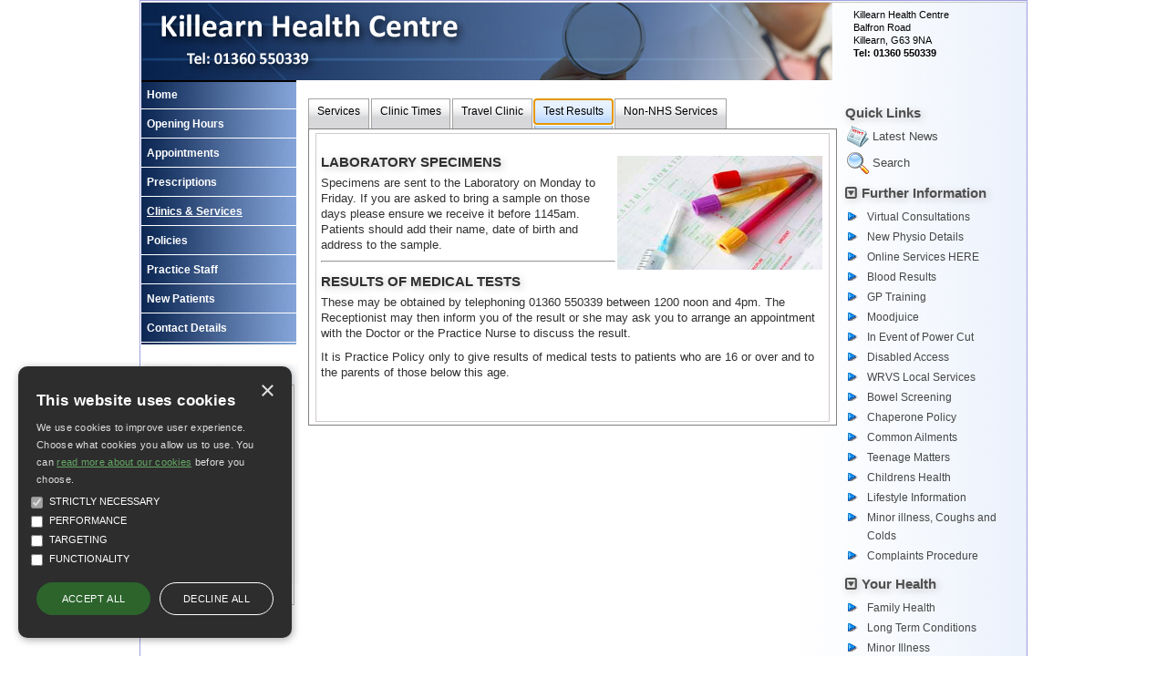

--- FILE ---
content_type: text/html; charset=utf-8
request_url: https://www.killearnhealthcentre.com/clinics-and-services.aspx?t=4
body_size: 13655
content:


<!DOCTYPE html>
<html lang="en">
<head id="ctl00_Head1"><title>
	Killearn Health Centre - The clinics and other services offered by our doctors surgery
</title>
        <script async data-cookiecategory="performance" src="https://www.googletagmanager.com/gtag/js?id=G-KDQV88V7GB"></script>
        <script>
            window.dataLayer = window.dataLayer || [];
            function gtag() { dataLayer.push(arguments); }
            gtag('js', new Date());

            gtag('config', 'G-KDQV88V7GB');
        </script>
    <meta content="C#" name="CODE_LANGUAGE" /><meta content="JavaScript" name="vs_defaultClientScript" /><meta http-equiv="content-type" content="text/html; charset=utf-8" /><meta id="ctl00__metaDescription" name="description" content="Killearn Health Centre - The clinics and other services offered by our doctors surgery" /><meta id="ctl00__metaKeywords" name="keywords" content="Killearn Health Centre,Killearn Health Centre,Balfron Road,Killearn,G63 9NA,doctors Killearn Health Centre,doctors Balfron Road,doctors Killearn,gp,GP,doctor,doctors,medical centre,health centre,mysurgerywebsite,surgery website,nurse,practice,dentist,dentists,dental" /><link id="ctl00_style" type="text/css" rel="stylesheet" href="/css/position/wideb.css" /><link id="ctl00_pracstyle" type="text/css" rel="stylesheet" /><link id="ctl00_tinymce" type="text/css" rel="stylesheet" /><link type="text/css" rel="stylesheet" href="/css/alert.css" /><link type="text/css" rel="stylesheet" href="/css/modal.css" /><link type="text/css" rel="stylesheet" href="/css/cookie-consent.css" /><link type="text/css" rel="stylesheet" href="/css/table.css" />
    <script src="https://code.jquery.com/jquery-3.6.0.js" integrity="sha256-H+K7U5CnXl1h5ywQfKtSj8PCmoN9aaq30gDh27Xc0jk=" crossorigin="anonymous"></script>
    <script type="text/javascript" src="/script/js.cookie-1.5.1.min.js?version=2"></script>
    <script type="text/javascript" src="/script/jscript1.js?version=8"></script>
    
    <script type="text/javascript" src="/script/covid-19.js?version=1.1" data-cookiecategory="strict"></script>
    <script type="text/javascript" src="/script/cookie-consent/cookie-consent.js?version=3"></script>
    <link href="//maxcdn.bootstrapcdn.com/font-awesome/4.1.0/css/font-awesome.min.css" rel="stylesheet" /><link type="text/css" rel="stylesheet" href="/css/tinymce.min.css" />
    <link href="css/services.css" rel="stylesheet" type="text/css" />
<meta name="google-translate-customization" content="8fd99b1bdae51774-e3f7d2c6cba73ba3-gf8938e35ab585037-9" /><link href="/WebResource.axd?d=gRfIWAYAKStFuv250my4npgXWacDWQyUuuu1DLZIIq8GZqpVjzZoAwvtWUJW5VuPiZ0w_vh2YWciEODJnk6QeYGZ7GykJsnJUOFQTgjYbAdZ1qvAw9yvpzcgWWPqUR7-0&amp;t=638646824111551838" type="text/css" rel="stylesheet" /></head>

<body id="ctl00_mainbody" class="chrome chrome-131 responsive " onload="NewsScrollStart(&#39;0&#39;);">
    <form method="post" action="./page1.aspx?p=1&amp;t=4" onsubmit="javascript:return WebForm_OnSubmit();" id="aspnetForm">
<div class="aspNetHidden">
<input type="hidden" name="ctl00_ContentPlaceHolder1_TabContainer1_ClientState" id="ctl00_ContentPlaceHolder1_TabContainer1_ClientState" value="{&quot;ActiveTabIndex&quot;:3,&quot;TabEnabledState&quot;:[true,true,true,true,true,true,true,true,true,true],&quot;TabWasLoadedOnceState&quot;:[false,false,false,false,false,false,false,false,false,false]}" />
<input type="hidden" name="__EVENTTARGET" id="__EVENTTARGET" value="" />
<input type="hidden" name="__EVENTARGUMENT" id="__EVENTARGUMENT" value="" />
<input type="hidden" name="__VIEWSTATE" id="__VIEWSTATE" value="W5ZlY5liMAsqZ8y3LcnajdFF8Fz9B5w3Z/u7q9gpDiJ/PVZWCT2ltfVIxy0johPjx8xWsC49nRqntTmOeqCVobLdcZS1mDbLNuPwZ6P6KUHtjLY4oPG6SHbXm3wlovNIhCCHT2ZVAARvKBHv8p6k+pR6lTXYStkrqJ0uRr4xjx2rXV5gdsRcjM/rs8A64J2tjTRuuRPVdA96h3EiY+45nUa75vlOku+tHieSKIchpFi+7pg1Boj2s67deQC7F0knD6UmWQgcdgZ8HP/gaQm45g==" />
</div>

<script type="text/javascript">
//<![CDATA[
var theForm = document.forms['aspnetForm'];
function __doPostBack(eventTarget, eventArgument) {
    if (!theForm.onsubmit || (theForm.onsubmit() != false)) {
        theForm.__EVENTTARGET.value = eventTarget;
        theForm.__EVENTARGUMENT.value = eventArgument;
        theForm.submit();
    }
}
//]]>
</script>


<script src="/WebResource.axd?d=pynGkmcFUV13He1Qd6_TZBYgE5hVf7FV49vb6xG5G-srPFPNPMs5xQjxeaZygAD31giqwiRiDgMX0RCaMKJJVw2&amp;t=638901572248157332" type="text/javascript"></script>


<script type="text/javascript">
//<![CDATA[
var _isResponsive = false;//]]>
</script>

<script src="/ScriptResource.axd?d=x6wALODbMJK5e0eRC_p1LRyRumEpI14yq0vmuryuzxRP2jDB6NRPUx5JrxsoVXvDP0AyaYBQcqfmxNnckekL07dXHco4TaaBcxP0SbIuc7eMp7ss9LmqkcwNg6sNfN8p0&amp;t=135ac0e7" type="text/javascript"></script>
<script src="/ScriptResource.axd?d=P5lTttoqSeZXoYRLQMIScAPHW9JxxPGDW5ih4BXzSQDiLzxcb4Gs4JzUgUVF4fiBVH704g41CwBwdm4BaNJhz9A93MHPG89lwX0RdPRyZgIuAt0XDnbaX_nQN1x0jEm80&amp;t=135ac0e7" type="text/javascript"></script>
<script src="/ScriptResource.axd?d=cwGphBcvejt2VIyBHnRhTT9MQsQKwkXBnzvVxymLmRfn-igfl8lug0x8S9KDvx5FWtx6AMNGMxfFtZL3O6H3UI_BwnhC4KSg2rwpG7oGqh4MecVOL01pXxF-ewdGWHO80&amp;t=135ac0e7" type="text/javascript"></script>
<script src="/ScriptResource.axd?d=NHo7rzvB81m25b5lv-ojMXdkhFsRJuBAUVoJ2yC-ECcJZXWF5Bz3Qwrgnrf4u3AXDyQrRLVCw5SdgyaOJal0GU0mVlIBzEUe5cSEiLjsPNzg-2sQmoLJHI3CKMryKU5u0&amp;t=135ac0e7" type="text/javascript"></script>
<script src="/ScriptResource.axd?d=IDWj4WSOOvkdPRnPVbJVZL0Y7KKpLHYsYWLW7oYaVpbAR96ODftVi-EPJwrTRQNDdwsDEt7IfvAda4Cx9sOm55OzU1SL1UXCYY4OseS060MFMj6rv0C7kHppaXH-XW_V0&amp;t=135ac0e7" type="text/javascript"></script>
<script src="/ScriptResource.axd?d=G7OZOzpYF9XwHB8eN29YbxIDF15G5_Ndu9KCiunP2AYYq9PRep7EVK_FiUrlNSlDuxyke0N9cn90Q9wCuU-Qr3ENzaruLfTooSDOzCQWRL_dRZzYqzjDPiUQi0XXYPMC-FvdteqiBfMvkQrP9pDVrg2&amp;t=135ac0e7" type="text/javascript"></script>
<script src="/ScriptResource.axd?d=s6zgxi7R0I20e7Dh_ZwNUNgZrxCei5emzq8fIp5cbExVBV0Q2aX5NEgKw5bWBnYZplF0A_wHZzkRRYzuid6ggNKgrajeAT4Erjy_fMvGX2Zj34nEdt-IsNleF2IgSj9maW9gOfYYftExckA9ura35Q2&amp;t=135ac0e7" type="text/javascript"></script>
<script src="/ScriptResource.axd?d=uiErWUqGhD5_ddnGX4Xq_tAGYBtHCUcFP5peWT4CfF3JSlyJzZYc4puLsAas4fM8aXxagj_v2JBQ8msyW0K4K3MArre9gfeCKH2JSEoMTvqnENZFIk6Ejfm2Du5s2BaC0&amp;t=135ac0e7" type="text/javascript"></script>
<script src="/ScriptResource.axd?d=QURf4xOsrV7WTJCWSccZW8XGWXN379skHxvI7X2PSfa--CU9TGHmjNM-yJNWdYikn2S6XUINHMIhGQWJ-Q6yspHTV58SzXZv4wiNTU-XRYMlSFdlPqS95VQfgjlWQoq_reTGCP9mYw0uZbtpmprB0g2&amp;t=135ac0e7" type="text/javascript"></script>
<script src="/ScriptResource.axd?d=AQKZK7YRDAbnuPmSY4LmT7gjwFOL3rF4u9c9dRVGdCSZtW8GcXPeXKAPwBlE3Yv7mVJyOIcH7PlLnMdSHUAJmtaRsgb1-F05obG357AvjPWfxoGTgC3ITsEWhpvo81wqsP8vwtUkbBpNP7tvyNyXDw2&amp;t=135ac0e7" type="text/javascript"></script>
<script src="/ScriptResource.axd?d=myBlz7mQmGQE80F8-WeLsUtFjZFqhScF8N2wJMYdDE_v4a0YRiCZdHj_rvGAF5VaD717Cin05hdvkkpYRusz2teB-ZwBsKsnoue8CXDiq5LXTeSUcNw_dMW5OXTC-KZ70&amp;t=135ac0e7" type="text/javascript"></script>
<script src="/ScriptResource.axd?d=AbIlFJt9rD7KB6sgS-awpXHJrNAqlhSmcOAO-g5gJh8Cm9nWM4rZ5ldJmYic1q2xO11oaRVQ1ombU-HgGcPaiYXtvHm1h9Fy8duCeZNhoVXoYohm0Vsnuw25qDnYX-pmUxFtfWPkVaka13KqMsFMsg2&amp;t=135ac0e7" type="text/javascript"></script>
<script src="/ScriptResource.axd?d=b0FgaLAYlTFZw_bkfSRS3k1tAo0SghZd61MpAyPyW92f8cq1j8qzWi5pG3eJZb5LzxV9q5WThcmeEwZGlKmn38jegfiOpqInecwmPbE15p9WIQneXgllua04q3M-zgdC2M0_pR_PLPcFm6OSRFsU7DdbwADyLny8puvmY6L4rIs1&amp;t=135ac0e7" type="text/javascript"></script>
<script src="/ScriptResource.axd?d=pGS-IWqqhczE-nFDLPfwT71Kd42FJgGoBAjqowuyoxVDsjYwqVEwr-dpVtJwKQ4ithgPV3Qd-a84izIKLqcSnrWsLfSQvypXcI12sXsa6l3i9x6l0fhCs5ZFP9469YIx9ekk-OFBfZwoENHI6T_r0g2&amp;t=135ac0e7" type="text/javascript"></script>
<script src="/ScriptResource.axd?d=LjkaZ0Kd7_Skw8FuE07m3eyoalS7A8OiDTM57GzBXHDpeL7FEgo0JrG_D4SiVKPYFd64ZyzFTnXZoDt-kwHelZ-Y59iXf7FpSvtrFdVcmg3Lsa4nxWWwg5_m0220vTC0LtTvqFORSLAYNrHsNhHzJg2&amp;t=135ac0e7" type="text/javascript"></script>
<script src="/ScriptResource.axd?d=Y4RJC2UgV6Ws3MXxk43ByeSmqGN5JxLhSr_5daJRPtxBJre-ejKixqCIj8HMHgn-jEF1nRZ3XDZIvhpvitlxotUmk2yOzI5P4TmtaymZW78IjJ5v7dlzFqkMVPDw22D2zuMFRN2kWKUJFobFOYqlkA2&amp;t=135ac0e7" type="text/javascript"></script>
<script src="/ScriptResource.axd?d=APiGnkSUwteJqB7qVaRTTngJ0J_5kEiSeZkU2nWvGAwnVynGAwyVxcguiIqHNVccrPUC_dRUGfyu3BUoAkCkUKyjqYhlpPXge53GHp7BpxxDa5MBPZuXXfRTpEaKeMs-Mwor83u33bmtUIBSremCFQ2&amp;t=135ac0e7" type="text/javascript"></script>
<script src="/ScriptResource.axd?d=IRyErLa6xwpP2nFAXw7QozZmVXc2Xjt59Bp9LIWt_qovpbpRzinhf_ihfbld3o-Rca0C2FCt6RevcMgZlNHB2TjChfefTZaQP3740tTqjFF5btL35xW39HjPu30XpcPh0&amp;t=135ac0e7" type="text/javascript"></script>
<script src="/ScriptResource.axd?d=t0SLK6-5PsJNCD-Uk09YKuQVZq0CI6Eb6HnqzlSCrNB4XjQv8bfsYL9eaD8qOqDj2d7Im0l1UX_DuwYRm9qDQ4BOV0PybwLQqsJuFTgGVv1mk46PzTdOGGWFuiXk_oOMEQRQtYszSEFBLKftUjVxSw2&amp;t=135ac0e7" type="text/javascript"></script>
<script src="/ScriptResource.axd?d=hMZoGWlOPZMEGRBTKuE_ijsuOaacu03UJMmgB9JUlqUaUP0ul3sO-4taVNi6n4fOgf0zFLa0dbXGk1m7KJtYCd2ZgbFTaT2-BIEEpRX_0PFsxdcLogav5DkRnGhn4EDT2zP7-a6314eMeetzHtkm8WLSNIEyq5mAsa2pGnO00Hk1&amp;t=135ac0e7" type="text/javascript"></script>
<script src="/ScriptResource.axd?d=idcU7gRBDy3U7w63lay36uJNifm_12UxfdZodte-tZmRbiInLMeSG174BfKY7V-12e0f7uSqf8R3PzPwh2si4gAk7AOThWTNZpfEA5xwr0iiZzlxaiaXjpL2BPH5eqwL0&amp;t=135ac0e7" type="text/javascript"></script>
<script type="text/javascript">
//<![CDATA[
function WebForm_OnSubmit() {
null;
return true;
}
//]]>
</script>

<div class="aspNetHidden">

	<input type="hidden" name="__VIEWSTATEGENERATOR" id="__VIEWSTATEGENERATOR" value="C6BB0349" />
	<input type="hidden" name="__EVENTVALIDATION" id="__EVENTVALIDATION" value="4boBuziTQDqajSX/gIjGpMdxzmGSl4uHjy+wusUznAA9LpEIdixGYZyx4eDTy09/oisPnQsce2DoN5MEvjn3ZiggcpXddZkwBytbVwOPk4SlRjgYNX/jrL13UhVy2O95" />
</div>
        <script type="text/javascript">
//<![CDATA[
Sys.WebForms.PageRequestManager._initialize('ctl00$ScriptManager1', 'aspnetForm', [], [], [], 90, 'ctl00');
//]]>
</script>

        
        

        
        
        <div id="ctl00_alertContainer">
            <div id="alertModal" class="modal">
                <div class="modal-content">
                    <span id="close-alert-modal" class="close">&times;</span>

                    <div class="modal-header">
                      
                    </div>
                    <div class="modal-body">
                        <div id="ctl00_alertModalText"></div>
                    </div>
                </div>
            </div>
        </div>
        

        <input type="hidden" name="ctl00$GACode" id="GACode" value="UA-65152898-3" />

        <div id="ctl00_cookieConsentControl">
                <div id="cookieConsent" class="no-print" style="display: none">
                    <div id="cookieConsent-header">This website uses cookies</div>
                    <div id="cookieConsent-description">We use cookies to improve user experience. Choose what cookies you allow us to use. You can <a class="cookieConsent-moreinfo"  href="/CookiePolicy.aspx" target="_blank">read more about our cookies</a> before you choose.</div>
                    <div id="cookieConsent-checkboxs" role="group" aria-label="Select allowed cookie types">
                        <div class="cookieConsent-checkbox">
                            <input disabled="" checked="" id="cookieConsent-category-strict" type="checkbox" value="strict">
                            <label class="cookieConsent-checkbox-label" for="cookieConsent-category-strict"><span class="cookieConsent-checkbox-text">Strictly Necessary</span></label>
                        </div>
                        <div id="selectable-checkbox">
                            <div class="cookieConsent-checkbox">
                                <input id="cookieConsent-category-performance" type="checkbox" value="performance">
                                <label class="cookieConsent-checkbox-label" for="cookieConsent-category-performance"><span class="cookieConsent-checkbox-text">Performance</span></label>
                            </div>
                            <div class="cookieConsent-checkbox">
                                <input id="cookieConsent-category-targeting" type="checkbox" value="targeting">
                                <label class="cookieConsent-checkbox-label" for="cookieConsent-category-targeting"><span class="cookieConsent-checkbox-text">Targeting</span></label>
                            </div>
                            <div class="cookieConsent-checkbox">
                                <input id="cookieConsent-category-functionality" type="checkbox" value="functionality">
                                <label class="cookieConsent-checkbox-label" for="cookieConsent-category-functionality"><span class="cookieConsent-checkbox-text">Functionality</span></label>
                            </div>
                        </div>
                    </div>
                    <div id="cookieConsent-buttons">
                        <button id="cookieConsent-button-save">Save &amp; Close</button>
                        <button id="cookieConsent-button-accept">Accept all</button>
                        <button id="cookieConsent-button-reject">Decline all</button>
                    </div>
                    <div id="cookieConsent-button-close" tabindex="0">×</div>
                    </div>
            </div>
        <div id="ctl00_divContainer" class="container">
            <div id="ctl00_fullHeader" class="fullHeader">
                <div class="searchDivTop">
                    
                    
                </div>
                <div id="ctl00_header" class="header" style="background: #fff url(/website/S25347/header/wideb.jpg) no-repeat left top;" title="Killearn Health Centre"><div onclick="document.location.href='https://www.killearnhealthcentre.com:443'" style="cursor: pointer;width: 100%; height: 100%; background-color:Transparent;" tabindex="0"><div class="pracName">&nbsp;</div><div class="pracByline">&nbsp;</div></div></div>
                <div id="ctl00_addressBox" class="addressBox"><p><a href="contact1.aspx?p=S25347" title="Full contact details">Killearn Health Centre<br />Balfron Road<br />Killearn, G63 9NA<br /><b>Tel: 01360 550339</b></a></p></div>
            </div>
            <div id="fullMenu" class="fullMenu">
                <div id="ctl00_navigation" class="navigation"><ul class="mainMenu " ><li id="menuItem581"><a href="/index.aspx" title="GP Surgery Website. All about your doctors surgery, the opening times, making appointments, ordering your repeats, health information and more">Home</a><div class="menu-desc">GP Surgery Website. All about your doctors surgery, the opening times, making appointments, ordering your repeats, health information and more</div></li><li id="menuItem582"><a href="/opening-times.aspx">Opening Hours</a><ul class="subMenu"><li><a href="opening-times.aspx?t=1">Opening Times</a></li><li><a href="opening-times.aspx?t=2">Surgery Times</a></li><li><a href="opening-times.aspx?t=3">At Night and During Weekends</a></li></ul></li><li id="menuItem583"><a href="/making-appointments.aspx">Appointments</a><ul class="subMenu"><li><a href="making-appointments.aspx?t=1">Appointments</a></li><li><a href="making-appointments.aspx?t=2">Telephone Advice</a></li><li><a href="making-appointments.aspx?t=3">House Calls</a></li></ul></li><li id="menuItem584"><a href="/prescriptions.aspx">Prescriptions</a><ul class="subMenu"><li><a href="prescriptions.aspx?t=1">Repeat Prescriptions</a></li><li><a href="prescriptions.aspx?t=2">Repeat Request</a></li></ul></li><li id="menuItem585"><a class="selected" href="/clinics-and-services.aspx">Clinics &amp; Services</a><ul class="subMenu"><li><a href="clinics-and-services.aspx?t=1">Services</a></li><li><a href="clinics-and-services.aspx?t=2">Clinic Times</a></li><li><a href="clinics-and-services.aspx?t=3">Travel Clinic</a></li><li><a href="clinics-and-services.aspx?t=4">Test Results</a></li><li><a href="clinics-and-services.aspx?t=5">Non-NHS Services</a></li></ul></li><li id="menuItem586"><a href="/practice-policies.aspx">Policies</a><ul class="subMenu"><li><a href="practice-policies.aspx?t=1">Suggestions &amp; Complaints</a></li><li><a href="practice-policies.aspx?t=2">Practice Charter</a></li><li><a href="practice-policies.aspx?t=3">Confidentiality</a></li><li><a href="practice-policies.aspx?t=4">Health Promotion</a></li><li><a href="practice-policies.aspx?t=5">Training</a></li><li><a href="practice-policies.aspx?t=6">Privacy Notice</a></li></ul></li><li id="menuItem587"><a href="/staff1.aspx">Practice Staff</a><ul class="subMenu"><li><a href="staff1.aspx?t=1">Doctors</a></li><li><a href="staff1.aspx?t=2">Nursing Team</a></li><li><a href="staff1.aspx?t=3">Practice Team</a></li><li><a href="staff1.aspx?t=4">Healthcare Team</a></li></ul></li><li id="menuItem588"><a href="/new-patients.aspx">New Patients</a><ul class="subMenu"><li><a href="new-patients.aspx?t=1">Registration</a></li><li><a href="new-patients.aspx?t=2">Pre-registration</a></li><li><a href="new-patients.aspx?t=3">Non-English Speakers</a></li></ul></li><li id="menuItem589"><a href="/contact1.aspx" title="The surgery address and telephone numbers">Contact Details</a><div class="menu-desc">The surgery address and telephone numbers</div></li></ul></div>
            </div>
            <div id="fullContent" class="fullContent">
                <div id="ctl00_resUpperBlock" class="resUpperBlock">

                    <div id="ctl00_news" class="news">
                        <div id="ctl00_feed2" class="feed2"><h3 class="infoTitle noticeboardTitle" tabindex="0">Noticeboard</h3><div id="thefeeds2" class="newfeeds"><div class="newfeedsitem" onmouseenter="pause=1;" onmouseleave="pause=0;" onclick="if(stop==0)stop=1;else stop=0;" id="newfeed0" style="visibility: visible;"><div tabindex="0"><p>&nbsp;</p><p>&nbsp;OnLine Appointments</p><p>You can now book GP appointments Online- Information <a href="info.aspx?p=9">HERE</a></p><p><span style="color: #000000;">Bowel Screening</span></p><p><span style="color: #000000;">Information on the Bowel Screening is available <a href="info.aspx?p=5" target="_blank" rel="noopener noreferrer">HERE</a></span></p></div></div></div></div>
                        
                    </div>
                </div>
                
                
                
    <div class="">
        <div id="ctl00_ContentPlaceHolder1_welcome" class="welcome page-display ">
        <div id="ctl00_ContentPlaceHolder1_returnfield" class="red">
        </div>
        <div id="ctl00_ContentPlaceHolder1_TabContainer1" class="ajax_tabs" style="visibility:hidden;">
	<div id="ctl00_ContentPlaceHolder1_TabContainer1_header" class="ajax__tab_header">
		<span id="ctl00_ContentPlaceHolder1_TabContainer1_TabPanel1_tab"><span class="ajax__tab_outer"><span class="ajax__tab_inner"><a class="ajax__tab_tab" id="__tab_ctl00_ContentPlaceHolder1_TabContainer1_TabPanel1" href="#" style="text-decoration:none;"><span>
                    <div id="ctl00_ContentPlaceHolder1_TabContainer1_TabPanel1_panelHeader1" title="Services">Services</div>
                </span></a></span></span></span><span id="ctl00_ContentPlaceHolder1_TabContainer1_TabPanel2_tab"><span class="ajax__tab_outer"><span class="ajax__tab_inner"><a class="ajax__tab_tab" id="__tab_ctl00_ContentPlaceHolder1_TabContainer1_TabPanel2" href="#" style="text-decoration:none;"><span>
                    <div id="ctl00_ContentPlaceHolder1_TabContainer1_TabPanel2_panelHeader2" title="Clinic Times">Clinic Times</div>
                </span></a></span></span></span><span id="ctl00_ContentPlaceHolder1_TabContainer1_TabPanel3_tab"><span class="ajax__tab_outer"><span class="ajax__tab_inner"><a class="ajax__tab_tab" id="__tab_ctl00_ContentPlaceHolder1_TabContainer1_TabPanel3" href="#" style="text-decoration:none;"><span>
                    <div id="ctl00_ContentPlaceHolder1_TabContainer1_TabPanel3_panelHeader3" title="Travel Clinic">Travel Clinic</div>
                </span></a></span></span></span><span id="ctl00_ContentPlaceHolder1_TabContainer1_TabPanel4_tab"><span class="ajax__tab_outer"><span class="ajax__tab_inner"><a class="ajax__tab_tab" id="__tab_ctl00_ContentPlaceHolder1_TabContainer1_TabPanel4" href="#" style="text-decoration:none;"><span>
                    <div id="ctl00_ContentPlaceHolder1_TabContainer1_TabPanel4_panelHeader4" title="Test Results">Test Results</div>
                </span></a></span></span></span><span id="ctl00_ContentPlaceHolder1_TabContainer1_TabPanel5_tab"><span class="ajax__tab_outer"><span class="ajax__tab_inner"><a class="ajax__tab_tab" id="__tab_ctl00_ContentPlaceHolder1_TabContainer1_TabPanel5" href="#" style="text-decoration:none;"><span>
                    <div id="ctl00_ContentPlaceHolder1_TabContainer1_TabPanel5_panelHeader5" title="Non-NHS Services">Non-NHS Services</div>
                </span></a></span></span></span>
	</div><div id="ctl00_ContentPlaceHolder1_TabContainer1_body" class="ajax__tab_body" style="height:100%;display:block;">
		<div id="ctl00_ContentPlaceHolder1_TabContainer1_TabPanel1" id="ctl00_ContentPlaceHolder1_TabContainer1_TabPanel1" class="ajax__tab_panel" style="display:none;visibility:hidden;">
			
                    <div class="box_small alt_table">
                        
                        <div id="ctl00_ContentPlaceHolder1_TabContainer1_TabPanel1_field1"><h2>Services Available</h2><h3>(Opening Hours Monday to Friday 8.00am to 6.00pm)</h3><ul><li>Consultation</li><li><img style="float: right; width: 247px; height: 176px; border-width: 0px;" alt="kidconsult" src="/website/S25347/files/kidconsult.jpg" />Child Development Clinics</li><li>Antenatal/Post Natal Clinics</li><li>Wellwoman/Wellman Clinics</li><li>Baby Clinic</li><li>Family Planning</li><li>Physiotherapy</li><li>Chiropody</li><li>Community Nurses Clinic</li><li>Diabetic Clinic</li><li>Hypertension Clinic</li><li>Thyroid Clinic</li></ul><hr /><h3>FAMILY PLANNING The Doctors are all trained in modern family planning practice.&nbsp; Emergency contraception is also available &ndash; the Receptionist should be contacted and an on-the-day appointment can be arranged. The Doctors are pleased to advise both men and women on all aspects of contraception.&nbsp;</h3><h3><img style="float: right; margin: 3px; border-width: 0px;" height="225" alt="antenatal" src="/website/S25347/files/antenatal.jpg" width="150" />ANTENATAL CLINICS</h3><p>These are run in association with the District Midwife on a Friday afternoon.&nbsp; In addition to your appointments with the midwife you will have regular appointments with a GP.&nbsp;</p><h3>POSTNATAL CLINICS</h3><p>All mothers and babies are seen at home by a Midwife just after the birth. The Post Natal examination for both mother and baby takes place approximately six to eight weeks later by appointment.</p><h3>CHILD DEVELOPMENT CLINIC</h3><p>This Clinic allows the Doctor and Health Visitor to assess children at important developmental milestones. Details of these milestones can be obtained from the Health Visitor. &nbsp;</p><h3>COMMUNITY NURSES CLINIC</h3><p>The Community Nursing Staff offer a clinic&nbsp; by appointment for Dressings, Catheters and Removal of Stitches.&nbsp; &nbsp;</p></div>
                    </div>
                
		</div><div id="ctl00_ContentPlaceHolder1_TabContainer1_TabPanel2" id="ctl00_ContentPlaceHolder1_TabContainer1_TabPanel2" class="ajax__tab_panel" style="display:none;visibility:hidden;">
			
                    <div class="box_small alt_table">
                        
                        <div id="ctl00_ContentPlaceHolder1_TabContainer1_TabPanel2_field2"><h3>CLINICS</h3><p></p><table style="width: 381px;" cellspacing="2" cellpadding="2" align="center" border="0"><tbody><tr style="height: 17px;"><td style="width: 101.297px; height: 17px;">DRESSINGS</td><td style="width: 259.703px; height: 17px;">Mon, Wed &amp; Fri By appointment</td></tr><tr style="height: 17px;"><td style="width: 101.297px; height: 17px;"></td><td style="width: 259.703px; height: 17px;"></td></tr><tr style="height: 10px;"><td style="width: 101.297px; height: 10px;"></td><td style="width: 259.703px; height: 10px;"></td></tr><tr style="height: 10px;"><td style="width: 101.297px; height: 10px;"></td><td style="width: 259.703px; height: 10px;"></td></tr><tr style="height: 17px;"><td style="width: 101.297px; height: 17px;">ANTENATAL&nbsp;</td><td style="width: 259.703px; height: 17px;">Friday afternoon</td></tr><tr style="height: 17px;"><td style="width: 101.297px; height: 17px;"></td><td style="width: 259.703px; height: 17px;"></td></tr><tr style="height: 17px;"><td style="width: 101.297px; height: 17px;"></td><td style="width: 259.703px; height: 17px;"></td></tr><tr style="height: 10px;"><td style="width: 101.297px; height: 10px;"></td><td style="width: 259.703px; height: 10px;"></td></tr><tr style="height: 17px;"><td style="width: 101.297px; height: 17px;"></td><td style="width: 259.703px; height: 17px;"></td></tr><tr><td style="width: 101.297px;"></td><td style="width: 259.703px;"></td></tr></tbody></table><p></p><hr /><p></p><p></p><h3>GENERAL</h3><p></p><table style="width: 75%;" cellspacing="2" cellpadding="2" align="center" border="0"><tbody><tr><td></td><td></td></tr><tr><td>PHYSIOTHERAPIST</td><td>By GP Referral</td></tr><tr><td>CHIROPODIST</td><td>By GP Referral</td></tr><tr><td>DIETICIAN</td><td>By GP Referral</td></tr><tr><td>SPEECH AND LANGUAGE</td><td>By GP Referral</td></tr><tr><td>COUNSELLING</td><td>By GP Referral</td></tr><tr><td>ALCOHOL COUNSELLING</td><td>By GP Referral</td></tr></tbody></table><p>&nbsp;</p><p align="center"><img style="border-width: 0px;" height="117" alt="Heart And Scope" src="/website/S25347/files/HeartAndScope.jpg" width="250" /></p></div>
                    </div>
                
		</div><div id="ctl00_ContentPlaceHolder1_TabContainer1_TabPanel3" id="ctl00_ContentPlaceHolder1_TabContainer1_TabPanel3" class="ajax__tab_panel" style="display:none;visibility:hidden;">
			
                    <div class="box_small alt_table">
                        
                        <div id="ctl00_ContentPlaceHolder1_TabContainer1_TabPanel3_field3"><h3>Travel Clinic</h3><p>Travel vaccinations are no longer done at the surgery.&nbsp;</p><p>Patients can go to <a href="nhsfvorthvalleytravel">nhsfvorthvalleytravel</a>&nbsp;where they can fill in a form and will be contacted by the Immunisation team.</p><p></p><p>There is further information about countries and vaccinations required on the links below</p><p></p><table><tbody><tr><td style="width: 218px;"><img height="24" alt="Europe" hspace="5" src="/images/europe.gif" width="24" align="absMiddle" vspace="5" border="0" /> <a title="Europe" href="http://www.fitfortravel.scot.nhs.uk/destinations/europe--russia.aspx" target="_blank" rel="noopener noreferrer">Europe &amp; Russia</a></td><td style="width: 278px;"><img height="24" alt="North America" hspace="5" src="/images/usa.gif" width="24" align="absMiddle" vspace="5" border="0" /> <a title="North America" href="http://www.fitfortravel.scot.nhs.uk/destinations/north-america.aspx" target="_blank" rel="noopener noreferrer">North America</a></td></tr><tr><td style="width: 218px;"><img height="24" alt="Central America" hspace="5" src="/images/mexico.gif" width="24" align="absMiddle" vspace="5" border="0" /> <a title="Central America" href="http://www.fitfortravel.scot.nhs.uk/destinations/central-america.aspx" target="_blank" rel="noopener noreferrer">Central America</a></td><td style="width: 278px;"><img height="24" alt="india" hspace="5" src="/images/brazil.gif" width="24" align="absMiddle" vspace="5" border="0" /> <a title="South America" href="http://www.fitfortravel.scot.nhs.uk/destinations/south-america.aspx" target="_blank" rel="noopener noreferrer">South America</a></td></tr><tr><td style="width: 218px;"><img height="24" alt="egypt" hspace="5" src="/images/jamaica.gif" width="24" align="absMiddle" vspace="5" border="0" /> <a title="Carribean" href="http://www.fitfortravel.scot.nhs.uk/destinations/caribbean.aspx" target="_blank" rel="noopener noreferrer">Carribean</a></td><td style="width: 278px;"><img height="24" alt="lithuania" hspace="5" src="/images/South_Africa.gif" width="24" align="absMiddle" vspace="5" border="0" /> <a title="Africa" href="http://www.fitfortravel.scot.nhs.uk/destinations/africa.aspx" target="_blank" rel="noopener noreferrer">Africa</a></td></tr><tr><td style="width: 218px;"><img height="24" alt="bulgaria" hspace="5" src="/images/israel.gif" width="24" align="absMiddle" vspace="5" border="0" /> <a title="Middle East" href="http://www.fitfortravel.scot.nhs.uk/destinations/middle-east.aspx" target="_blank" rel="noopener noreferrer">Middle East</a></td><td style="width: 278px;"><img height="24" alt="poland" hspace="5" src="/images/pakistan.gif" width="24" align="absMiddle" vspace="5" border="0" /> <a title="Central Asia" href="http://www.fitfortravel.scot.nhs.uk/destinations/asia-(central).aspx" target="_blank" rel="noopener noreferrer">Central Asia</a></td></tr><tr><td style="width: 218px;"><img height="24" alt="china" hspace="5" src="/images/japan.gif" width="24" align="absMiddle" vspace="5" border="0" /> <a title="East Asia" href="http://www.fitfortravel.scot.nhs.uk/destinations/asia-(east).aspx" target="_blank" rel="noopener noreferrer">East Asia</a></td><td style="width: 278px;"><img height="24" alt="china" hspace="5" src="/images/australia.gif" width="24" align="absMiddle" vspace="5" border="0" /> <a title="Australasia" href="http://www.fitfortravel.scot.nhs.uk/destinations/australasia--pacific.aspx" target="_blank" rel="noopener noreferrer">Australasia and Pacific</a></td></tr></tbody></table><p>&nbsp;</p><p>Some travel vaccines are ordered on a private prescription and these incur a charge over and above the normal prescription charge.&nbsp; This is because not all travel vaccinations are included in the services provided by the NHS.</p><hr /><p>Travel Health Questionnaire</p><p></p><p></p><p></p><p></p><p>To help us offer the appropriate advice please fill complete and send the form below.</p><p><a href="travel.aspx" target="_blank" rel="noopener noreferrer"><img style="margin: 2px; vertical-align: middle; border-width: 0px;" alt="clock2" src="/images/contactl.gif" />Travel Questionnaire</a></p><p>&nbsp;</p></div>
                    </div>
                
		</div><div id="ctl00_ContentPlaceHolder1_TabContainer1_TabPanel4" id="ctl00_ContentPlaceHolder1_TabContainer1_TabPanel4" class="ajax__tab_panel">
			
                    <div class="box_small alt_table">
                        
                        <div id="ctl00_ContentPlaceHolder1_TabContainer1_TabPanel4_field4"><h3><img style="float: right; width: 225px; height: 125px; border-width: 0px;" alt="tests_and_results" src="/website/S25347/files/tests_and_results.jpg" />LABORATORY SPECIMENS</h3><p>Specimens are sent to the Laboratory on Monday to Friday. If you are asked to bring a sample on those days please ensure we receive it before 1145am. Patients should add their name, date of birth and address to the sample.</p><hr /><h3>RESULTS OF MEDICAL TESTS</h3><p>These may be obtained by telephoning 01360 550339 between 1200 noon and 4pm. The Receptionist may then inform you of the result or she may ask you to arrange an appointment with the Doctor or the Practice Nurse to discuss the result.</p><p>It is Practice Policy only to give results of medical tests to patients who are 16 or over and to the parents of those below this age.</p></div>
                    </div>
                
		</div><div id="ctl00_ContentPlaceHolder1_TabContainer1_TabPanel5" id="ctl00_ContentPlaceHolder1_TabContainer1_TabPanel5" class="ajax__tab_panel" style="display:none;visibility:hidden;">
			
                    <div class="box_small alt_table">
                        
                        <div id="ctl00_ContentPlaceHolder1_TabContainer1_TabPanel5_field5"><h2>Non-NHS Services</h2><p>Certain services such as private sick notes, insurance claim forms and some medical examinations such as HGV medicals&nbsp;are not covered by the NHS.&nbsp; These will be liable to a charge in line with BMA recommendations.&nbsp; Reception staff will advise you if a fee is due.</p></div>
                    </div>
                
		</div>
	</div>
</div>
    </div>
    </div>

                <div id="ctl00_resLowerBlock" class="resLowerBlock subcontent" role="navigation">
                    <div id="ctl00_resUpperLinks" class="resUpperLinks"><h3 class="infoTitle quicklinks">Quick Links</h3><div class="newsletter"><a title="The latest news" href="/news.aspx?pr=S25347">Latest News</a></div><div class="resSearch" role="search"><a title="Search the site" href="/search.aspx">Search</a></div></div>
                    
                    <div id="ctl00_resPatInfo" class="resPatInfo"><h3 class="infoTitle furtherInfoTitle show" tabindex="0">Further Information</h3><ul class="listInfo"><li><a href="/info.aspx?p=7" >Virtual Consultations</a></li><li><a href="/info.aspx?p=15" >New Physio Details</a></li><li><a href="/info.aspx?p=9" >Online Services HERE</a></li><li><a href="/info.aspx?p=10" >Blood Results</a></li><li><a href="/info.aspx?p=18" >GP Training</a></li><li><a href="/info.aspx?p=20" >Moodjuice</a></li><li><a href="/info.aspx?p=8" >In Event of Power Cut</a></li><li><a href="/info.aspx?p=6" >Disabled Access</a></li><li><a href="/info.aspx?p=2" >WRVS Local Services</a></li><li><a href="/info.aspx?p=5" >Bowel Screening</a></li><li><a href="/info.aspx?p=4" >Chaperone Policy</a></li><li><a href="/info.aspx?p=3" >Common Ailments</a></li><li><a href="/info.aspx?p=12" >Teenage Matters</a></li><li><a href="/info.aspx?p=14" >Childrens Health</a></li><li><a href="/info.aspx?p=11" >Lifestyle Information</a></li><li><a href="/info.aspx?p=13" >Minor illness, Coughs and Colds</a></li><li><a href="/info.aspx?p=17" >Complaints Procedure</a></li></ul></div>
                    <div id="ctl00_resYourHealth" class="resYourHealth"><div class="yourHealth"><h3 class="infoTitle yourHealthTitle show" tabindex="0">Your Health</h3><ul class="listInfo"><li class="familyhealth healthListItem" ><a title="Find out about women's and men's health issues, sexual health, vaccinations and how to live a healthy lifestyle" href="/family-health.aspx">Family Health</a></li><li class="longterm healthListItem" ><a title="Lots of information about heart disease, asthma, cancer, mental health, diabetes, COPD, osteoarthritis and pain" href="/long_term_conditions.aspx">Long Term Conditions</a></li><li class="minorillness healthListItem" ><a title="Get help on managing minor illnesses and conditions such as colds and diarrhoea" href="/minor_illness.aspx">Minor Illness</a></li></ul></div></div>
                    
                </div>
                <div style="clear: both;">&nbsp;</div>
            </div>
            <div id="ctl00_nhsDirect1" class="nhsDirect1"><a class="nhsLink" href="http://www.show.scot.nhs.uk" target="_blank" title="NHS Scotland"><img src="/images/nhs_scot.gif" alt="NHS Scotland" /></a><a class="mswLink" href="https://www.mysurgerywebsite.co.uk" target="_blank" ><img src="/images/msw_logo.jpg" alt="This site is brought to you by My Surgery Website" /></a></div>
            <div id="ctl00_footer" class="footer" role="contentinfo"><p><a href="https://www.mysurgerywebsite.co.uk" target="_blank">Copyright 2006 - 2026 My Surgery Website</a> | <a rel="nofollow" href="/page1_form.aspx?p=1">Edit</a> | <a rel="nofollow" href="https://www.mysurgerywebsite.co.uk/secure/gpindex.aspx?pr=S25347">Staff Home</a> | <a href="/yourData.aspx?pr=S25347">Your Data</a> | <a href="/site-map.aspx?pr=S25347">Site Map</a> | <a href="/Accessibility.aspx?pr=S25347">Accessibility</a> | <a href="/CookiePolicy.aspx?pr=S25347">Cookie Policy</a></p></div>
        </div>
        
        
    

<script type="text/javascript">
//<![CDATA[
Sys.Application.add_init(function() {
    $create(Sys.Extended.UI.TabPanel, {"headerTab":$get("__tab_ctl00_ContentPlaceHolder1_TabContainer1_TabPanel1"),"ownerID":"ctl00_ContentPlaceHolder1_TabContainer1","wasLoadedOnce":false}, null, {"owner":"ctl00_ContentPlaceHolder1_TabContainer1"}, $get("ctl00_ContentPlaceHolder1_TabContainer1_TabPanel1"));
});
Sys.Application.add_init(function() {
    $create(Sys.Extended.UI.TabPanel, {"headerTab":$get("__tab_ctl00_ContentPlaceHolder1_TabContainer1_TabPanel2"),"ownerID":"ctl00_ContentPlaceHolder1_TabContainer1","wasLoadedOnce":false}, null, {"owner":"ctl00_ContentPlaceHolder1_TabContainer1"}, $get("ctl00_ContentPlaceHolder1_TabContainer1_TabPanel2"));
});
Sys.Application.add_init(function() {
    $create(Sys.Extended.UI.TabPanel, {"headerTab":$get("__tab_ctl00_ContentPlaceHolder1_TabContainer1_TabPanel3"),"ownerID":"ctl00_ContentPlaceHolder1_TabContainer1","wasLoadedOnce":false}, null, {"owner":"ctl00_ContentPlaceHolder1_TabContainer1"}, $get("ctl00_ContentPlaceHolder1_TabContainer1_TabPanel3"));
});
Sys.Application.add_init(function() {
    $create(Sys.Extended.UI.TabPanel, {"headerTab":$get("__tab_ctl00_ContentPlaceHolder1_TabContainer1_TabPanel4"),"ownerID":"ctl00_ContentPlaceHolder1_TabContainer1","wasLoadedOnce":false}, null, {"owner":"ctl00_ContentPlaceHolder1_TabContainer1"}, $get("ctl00_ContentPlaceHolder1_TabContainer1_TabPanel4"));
});
Sys.Application.add_init(function() {
    $create(Sys.Extended.UI.TabPanel, {"headerTab":$get("__tab_ctl00_ContentPlaceHolder1_TabContainer1_TabPanel5"),"ownerID":"ctl00_ContentPlaceHolder1_TabContainer1","wasLoadedOnce":false}, null, {"owner":"ctl00_ContentPlaceHolder1_TabContainer1"}, $get("ctl00_ContentPlaceHolder1_TabContainer1_TabPanel5"));
});
Sys.Application.add_init(function() {
    $create(Sys.Extended.UI.TabContainer, {"activeTabIndex":3,"clientStateField":$get("ctl00_ContentPlaceHolder1_TabContainer1_ClientState"),"onDemand":false,"tabStripPlacement":0,"useVerticalStripPlacement":false}, null, null, $get("ctl00_ContentPlaceHolder1_TabContainer1"));
});
//]]>
</script>
</form>
    <script type="text/plain"
            data-cookiecategory="performance"
            src="script/Performance/analytics.js" async>
    </script>
    
</body>
</html>


--- FILE ---
content_type: text/css
request_url: https://www.killearnhealthcentre.com/css/position/wideb.css
body_size: 1004
content:
@import "../standard1.css";@import "../ajax_tabs.css";
.container{ position: relative; width: 970px; border-width: 1px; border-style: solid; border-color: #a0a0e0; color: #303030; 
            background: #ffffff url(/images/bgnd.jpg) repeat-y left top;}
.fullMenu{ float: left; margin: 0; padding: 0; width: 170px;background-color:#000;}
.header{ width: 758px; height: 85px; color: #505050; background-image: url(/images/wideb.jpg); border-bottom-color: #909090; margin: 0;background-color:#000}
.pracName{ color: #ffffff; margin: 0 0 0 20px; width: 650px; font-size: 220%; text-shadow: #303030 3px 3px 5px; }
.pracName a{ color: #ffffff;}
.pracByline{ width: 600px; color: #eeeeee; margin: 0 0 0 30px; text-shadow: #303030 3px 3px 5px; }
.addressBox{font-size: 88%; width: 174px; height: 90px; border: none;}
.addressBox a{color: #000000;}

.navigation{ width: 170px; float: left; padding: 0;}
ul.mainMenu{ padding: 0; background: url(/images/buttonbk.jpg) repeat-y top left;}
ul.mainMenu li{ padding: 6px 0 0 6px; height: 26px; 
                background: transparent url(/images/nav_sep.gif) bottom left repeat-x; }
ul.mainMenu li a{ padding-left: 0; color: #fff;}
ul.mainMenu li ul.subMenu{ margin: 6px 0 0 0; background-color: #5473a2; border: 1px solid #fff; left: 170px; 
                           width: 210px;}
ul.mainMenu li ul.subMenu li{width: 202px;}
ul.mainMenu li ul.subMenu li a{ color: White !important;}

.news{display: block; visibility: visible; }
.feed2{ position: relative; top: 0; left: -5px; width: 168px; }
.news_edit{ position: relative; width: 170px; height: auto; top: 0; }
/*.newfeeds {height: auto;}*/
.newfeedsitem {position:relative;}
.index_news {padding: 10px 0;}

.welcome{ width: 580px; float: left; padding: 20px 0 0 10px; min-height: 500px; position: relative; }
.welcome a:hover{ color: #EE2C2C; text-decoration: none;}

.footer{border-left-color: #a0a0e0;border-right-color: #a0a0e0;border-bottom-color: #a0a0e0;color: #FFFFFF;background: #8EAEE2;background-image: url(/images/footer.jpg);background-color:#000;}
.footer a{font-weight: bold;color: #fff;background-color: inherit;}
.footer a:hover{text-decoration: underline;color: #f03030;background-color: inherit;}
.footer p{padding: 0;margin: 0;text-align: center;}
.box{background-color: #fafbfc;color: #505050;}
.news{background-color: #fafbfc;color: #505050;}
.subcontent a{color: #464646;background-color: inherit;}
.subcontent a:hover{color: #EE2C2C;background-color: inherit;}
.listInfo{ list-style-image:url("/images/info.gif");font-size: 90%;}

.resUpperLinks { position: relative; }
.doitonline { margin-right: 10px; margin-bottom: 5px; line-height: 24px;background: url(/images/doitonline.png) center left no-repeat;padding-left: 28px; }
.newsletter { margin-right: 10px; margin-bottom: 5px; line-height: 24px; }
.resSearch { margin-right: 10px; margin-bottom: 5px; line-height: 24px;background: url(/images/search.png) center left no-repeat;padding-left: 28px; }
.translate { margin-top: 10px; position: relative; }
.translate .translateFlags { margin: 0; }

.resUpperBlock { margin: 300px 0 0 -165px; float: left; top: 340px; }
.resLowerBlock { float: right; width: 20%; position: relative; margin-top: 0; padding-top: 0; }
.editor .resUpperLinks { top: 0; }
.editor .resUpperBlock { margin-left: -170px; }

--- FILE ---
content_type: application/javascript
request_url: https://www.killearnhealthcentre.com/script/jscript1.js?version=8
body_size: 11643
content:
//this function must be visible in global scope
function googleTranslateElementInit() {
    if (google) {

        if ($("#google_translate_element1").length > 0)
            new google.translate.TranslateElement({ pageLanguage: 'en', layout: google.translate.TranslateElement.InlineLayout.SIMPLE }, 'google_translate_element1');

        if ($("#google_translate_element2").length > 0)
            new google.translate.TranslateElement({ pageLanguage: 'en', layout: google.translate.TranslateElement.InlineLayout.SIMPLE }, 'google_translate_element2');

        if ($("#google_translate_element3").length > 0)
            new google.translate.TranslateElement({ pageLanguage: 'en', layout: google.translate.TranslateElement.InlineLayout.SIMPLE }, 'google_translate_element3');
    }
}

$(document).ready(function () {
    function hideInfo(obj) {
        obj.next().slideUp('slow');

        //obj.css({ 'background': '#ffffff url(/images/plus.gif) no-repeat center left' });
        obj.addClass("hide").removeClass("show");
    }

    function showInfo(obj) {
        obj.next().slideDown('slow');

        //obj.css({ 'background': '#ffffff url(/images/minus.gif) no-repeat center left' });
        obj.removeClass("hide").addClass("show");
    }

    function setToggle(obj, b) {
        obj.off('click');

        obj.on('click', function () {
            var iteration = $(this).data('iteration') || (b ? 1 : 2);

            switch (iteration) {
                case 1:
                    hideInfo(obj);

                    break;
                case 2:
                    showInfo(obj);

                    break;
            }

            iteration++;
            if (iteration > 2) iteration = 1;
            $(this).data('iteration', iteration);
        });

        obj.on("keydown", function (e) {
            if (e.keyCode == 13) {
                var iteration = $(this).data('iteration') || (b ? 1 : 2);

                switch (iteration) {
                    case 1:
                        hideInfo(obj);

                        break;
                    case 2:
                        showInfo(obj);

                        break;
                }

                iteration++;
                if (iteration > 2) iteration = 1;
                $(this).data('iteration', iteration);
            }
        })
    }

    //add the userway script
    $.get("/Userway.ashx")
        .done(function (result) {
            if (result != "") {
                $("head").append($(result.data.widget.html));
            }
        });

    setToggle($('.furtherInfoTitle'), true);
    setToggle($('.surveyTitle'), true);
    setToggle($('.yourHealthTitle'), true);

    if (typeof _isResponsive === "undefined" || !_isResponsive) {

        $("ul.subMenu").parent().on('mouseenter', function () { 
            $(this).find("ul.subMenu").slideDown(300);
        }).on('mouseleave', function () {
            $(this).find("ul.subMenu").hide();
        });

        var navBarControlsWithSubMenus = $("ul.subMenu").parent();

        for (var i = 0; i < navBarControlsWithSubMenus.length; i++) {
            var control = navBarControlsWithSubMenus[i]
            var children = $(control).children().children();
            var lastChild = children[children.length - 1];

            $(lastChild).on("focusout", function () {
                $(this).parent().hide();
            })
        }
    }//!_isResponsive
    else {

        /*
         * Don't ask about the following code... *sigh*
         * It is for showing/hiding submenus when tabbing to them for accessibility
         * It pretty much goes through the menu items and if they have a sub menu
         * shows the submenu (adds CSS classes) when the menu item is focused (tabbed to) 
         * and when the last item of the sub menu has lost focus it closes the sub menu (removing CSS classes)
        */
        var navBarControls = $("ul.mainMenu").children()
        for (var i = 0; i < navBarControls.length; i++) {
            var control = navBarControls[i];

            if (control.id == "menuItemOS")
                continue;

            //Show sub items when menu is tabbed to
            $(control).on("focusin", function () {
                var subMenu = $(this).find("ul.no-mobile");
                //If menu control has sub menus
                if (subMenu.length > 0) {

                    //"Show" sub menu
                    subMenu[0].classList.add("showSubMenu");
                    var subMenuChildren = $(subMenu).children();

                    for (var j = 0; j < subMenuChildren.length; j++) {
                        subMenuChildren[j].classList.add("showSubMenuItems");
                    }

                    //When last child has lost focus "Hide" sub menu
                    var lastChild = $(subMenu).children().last();
                    $(lastChild).on("focusout", function () {
                        var parent = $(this).parent()[0];
                       parent.classList.remove("showSubMenu");

                        var children = $(parent).children();
                        for (var j = 0; j < children.length; j++) {
                            children[j].classList.remove("showSubMenuItems");
                        }
                    })
                }
            })
        }

        /**
         * Pretty much same as above but specifically for the "Have your say" menu
         * but this menu has a sub-sub menu
         * */
        //Specific code for "Have your say" menu
        var menuItemsWithSubMenus = [];
        var haveYourSayMenu = $("#menuItemOS")[0];

        //Get all sub menu items that have sub menus themselves
        if (typeof haveYourSayMenu != "undefined") {

            //Show menu when "Have your say" is focused (tabbed to)
            $(haveYourSayMenu).on("focusin", function () {
                this.classList.add("showSubMenu")

                var menuList = $(this).find("ul");
                menuList[0].classList.add("showSubMenu");

                var menuItems = $(menuList).children("li");
                for (var i = 0; i < menuItems.length; i++) {
                    menuItems[i].classList.add("showSubMenuItems");
                }

                var lastChild = $(menuList).find("li#menuItemsub14")
                /*
                 * Annoyingly each menuItem counts as a focus for "menuItemOS"
                 * so it adds a focusout event EVERY time any of the "Have your say"
                 * menu items are tabbed to, so the unbind helps
                 *                  *sigh*
                 * */
                lastChild.off("focusout");
                //Hide on focusout of last child
                lastChild.on("focusout", function () {
                    var menu = $(this).parent()[0];
                    var haveYourSayMenu = $(menu).parent()[0];

                    menu.classList.remove("showSubMenu")
                    haveYourSayMenu.classList.remove("showSubMenu")

                    var menuItems = $(menu).children("li");
                    for (var i = 0; i < menuItems.length; i++) {
                        menuItems[i].classList.remove("showSubMenuItems");
                    }
                })
            }) 

            //Show sub sub menus
            var menuItems = $(haveYourSayMenu).children("ul").children("li");
            for (var i = 0; i < menuItems.length; i++) {
                var item = menuItems[i];
                var itemSubMenus = $(item).children("ul");

                //If submenu has sub-sub menu
                if (itemSubMenus.length > 0) {
                    $(item).off("focusin");
                    //Show on focusin (tabbed)
                    $(item).on("focusin", function () {
                        var subMenu = $(this).children("ul")[0];
                        subMenu.classList.add("showSubMenu");

                        var subMenuItems = $(subMenu).children("li");

                        for (var i = 0; i < subMenuItems.length; i++) {
                            subMenuItems[i].classList.add("showSubMenuItems");
                        }

                        var lastChild = subMenuItems.last();
                        lastChild.off("focusout");
                        lastChild.on("focusout", function () {
                            var menu = $(this).parent()[0];
                            var haveYourSayMenu = $(menu).parent()[0];

                            menu.classList.remove("showSubMenu")
                            haveYourSayMenu.classList.remove("showSubMenu")

                            var menuItems = $(menu).children("li");
                            for (var i = 0; i < menuItems.length; i++) {
                                menuItems[i].classList.remove("showSubMenuItems");
                            }
                        })
                    })
                }
            }
        }
    }

    //if we have found a pagename javascript variable, add the value to the body
    if (typeof _pageName !== "undefined") {
        $("body").addClass(_pageName);
    }

    //setup the event handlers for the noticeboard controls if we are in the editor
    if ($("body.editor").length > 0) {
        //show/hide the noticeboard editor
        $("#noticeboard-controls .control.show.show-hide").on("click", function () {
            var $this = $(this);
            var $wrapper = $("#noticeboard-wrapper");
            var $controls = $("#noticeboard-controls");

            if ($wrapper.hasClass("hide")) {
                $wrapper.show().addClass("show").removeClass("hide");
                $controls.find(".control.show-hide").val("Hide Noticeboard");
                $controls.find(".control.save").show();
                $controls.find(".control.cancel").show();
            } else {
                $wrapper.hide().addClass("hide").removeClass("show");
                $controls.find(".control.show-hide").val("Show Noticeboard");
                $controls.find(".control.save").hide();
                $controls.find(".control.cancel").hide();
            }
        });
    }

    window.onbeforeprint = function () {
        $('textarea').each(function () {
            this.style.height = this.scrollHeight + 'px';
        });
    }
});

function doTinyMCE(fields, height) {

    $(fields).each(function (index, value) {
        var div = $("<div class=\"alert alert-warning alert-dismissable fade show\"></div>");
        var button = $("<button class=\"close\" data-dismiss=\"alert\" aria-label=\"Close\">&times</button>");
        var warning = $("<strong>Warning!</strong>");
        var message = " I accept that I must have permission to use images (i.e. not download them from the internet) and I acknowlegde that any document being uploaded will be publicly accessible and so may appear on Google search.";

        div.append(button, warning, message);
        
        $("#" + value).before(div);
    });

    $(".alert .close").on("click", function () {
        $(this).closest("div.alert").remove();
    });

    tinymce.init({
        mode: "exact",
        theme: "modern",
        language: "en_msw",
        height: height || "480",
        elements: fields,
        browser_spellcheck: true,
        valid_elements: '+*[*]',
        content_css: "/css/tinymce.min.css",
        convert_urls: false,
        plugins: [
            //"advlist autolink lists link image moxiemanager charmap preview anchor",
            "autolink lists mswlink image moxiemanager charmap anchor",
            "searchreplace visualblocks code hr",
            "insertdatetime table contextmenu paste",
            "textcolor colorpicker socialmedia mswmedia mswremoveword uploadfile",
            "nhs_recommended_content"
        ],
        toolbar: "cut copy paste undo redo | styleselect | bold italic underline forecolor | alignleft aligncenter alignright alignjustify | bullist numlist outdent indent | hr mswlink mswmedia uploadfile table | facebook twitter | insertfile mswremoveword code | nhsContent",
        contextmenu: "cut copy paste | mswlink image inserttable | tableprops cell row column deletetable",
        moxiemanager_path: "/images",
        moxiemanager_no_host: true,
        moxiemanager_view: "files",
        moxiemanager_title: "File Manager",
        moxiemanager_sort_by: "lastModified",
        moxiemanager_sort_order: "desc",
        moxiemanager_date_format: "%d/%m/&Y %H:%M:%S",
        moxiemanager_leftpanel: false,
        media_alt_source: false,
        media_poster: false,
        paste_retain_style_properties: "all",
        textcolor_map: [
            "000000", "Black",
            "404040", "White",
            "ED1C24", "Red",
            "0D6829", "Green",
            "0077AB", "Blue",
            "3f48cc", "Dark Blue",
            "a458c2", "Purple"
        ],
        relative_urls: true,
        menubar: false,
        convert_newlines_to_brs: true,
        style_formats: [{
            title: 'Heading 1', block: 'h1'
        },

        {
            title: 'Heading 2', block: 'h2'
        },

        {
            title: 'Heading 3', block: 'h3'
        },

        {
            title: 'Heading 4', block: 'h4'
        },

        {
            title: 'Heading 5', block: 'h5'
        },

        {
            title: 'Normal', block: 'p'
        }

        //{
        //    title: 'Image Left', selector: 'img',
        //    styles: {
        //        'float': 'left',
        //        'margin': '0 10px 0 10px'
        //    }
        //},

        //{
        //    title: 'Image Right', selector: 'img',
        //    styles: {
        //        'float': 'right',
        //        'margin': '0 0 10px 10px'
        //    }

        //}
        /*
        ,{
            title: "Important", selector: "p",
            styles: {
                "color": "red",
                "font-weight": "bold"
            }
        },
        {
            title: "Important", selector: "p",
            styles: {
                "color": "blue",
                "font-weight": "bold"
            }
        },
        {
            title: "Highlight", selector: "p",
            styles: {
                "background-color": "yellow",
                
                "display": "inline-block"
            }
        },
        {
            title: "Highlight", selector: "p",
            styles: {
                "background-color": "#afa",
                
                "display": "inline-block"
            }
        }*/]
    });
}

function doTinyMCEBasic(fields, height) {
    //make sure the height is set to something (200 is the default)
    height = height || 200;

    tinymce.init({
        mode: "exact",
        theme: "modern",
        height: height,
        elements: fields,
        //encoding: "xml",
        plugins: [
            "autolink link",
            "paste  textcolor"
        ],
        toolbar: "cut copy paste undo redo forecolor",
        //moxiemanager_path: "/images",
        relative_urls: true,
        menubar: false,
        convert_newlines_to_brs: true
        /*
        style_formats: [{
            title: 'Heading 1', block: 'h1'
        },

        {
            title: 'Heading 2', block: 'h2'
        },

        {
            title: 'Heading 3', block: 'h3'
        },

        {
            title: 'Heading 4', block: 'h4'
        },

        {
            title: 'Heading 5', block: 'h5'
        },

        {
            title: 'Paragraph', block: 'p'
        },

        {
            title: 'Image Left', selector: 'img',
            styles: {
                'float': 'left',
                'margin': '0 10px 0 10px'
            }
        },

        {
            title: 'Image Right', selector: 'img',
            styles: {
                'float': 'right',
                'margin': '0 0 10px 10px'
            }

        }],
        moxiemanager_title: "Documents & Images"
        */
    });

}

var isIE6 = false;
var isIE = (navigator.appVersion.indexOf("MSIE") != -1) ? true : false;
if (isIE) isIE6 = (navigator.appVersion.indexOf("MSIE 6") != -1) ? true : false;
var isWin = (navigator.appVersion.toLowerCase().indexOf("win") != -1) ? true : false;
var isOpera = (navigator.userAgent.indexOf("Opera") != -1) ? true : false; eraseSaveCookie();

window.document.onclick = function () {
    doHideSubMenu();
    createSaveCookie();
};

function myShowDialog(href, title, height, width, reload) {
    if (isIE6) height += 40;
    if (window.showModalDialog) {
        var size = "dialogHeight:" + height + "px;dialogWidth:" + width + "px;center:yes;resizeable:no;help:no;status:no;";
        if (window.showModalDialog(href, window, size)) {
            if (reload == 1)
                document.location.href = document.location.href;
            else if (reload == 2)
                document.forms[0].submit();

        }

    }

    else {
        size = "height=" + height + "px,width=" + width + "px,status=no,toolbar=no,menubar=no,help=no,location=no;modal=yes;";
        window.open(href, title, size);

    }

}
/* function cookieAccepted() { var ca = document.cookie.split(';');
 for (var i = 0; i < ca.length; i++) { var c = ca[i]; while (c.charAt(0) == ' ') c = c.substring(1, c.length);
 if (c.indexOf("cookieAccepted=") == 0) { if (c.substring(15, c.length) == "1") return true; } 
return false; } 
} 
*/function openTips(file) {
    if (file != "") {
        var helpfile = "/help/" + file + "help.htm"; open(helpfile, "_new", "height=500,width=650,location=0,menubar=0,status=0,toolbar=0,scrollbars=1");
    }
    else open("https://mysurgery.zendesk.com/hc/en-us", "_new", "height=500,width=650,location=0,menubar=0,status=0,toolbar=0");
}
function setFocus() {
    var elem = document.getElementById("userid");
    if (elem != null) elem.focus();
}
function editOptions() {
    myShowDialog("options.aspx", "Options & Styles", 640, 1010, 1);
}
function editAppointmentOptions(p) {
    myShowDialog("/appointmentoptions.aspx?p=" + p, "Appointment Options", 520, 580, 1);
}
function openForPrinting() {
    var href = document.location.href; if (href.indexOf("?") > 0) href += "&print=1"; else href += "?print=1"; window.open(href, "_blank");
}
function checkForSave() {
    if (readSaveCookie() > 10) {
        var ret = confirm("Discard your changes?");
        if (ret) eraseSaveCookie();
        return ret;
    }
    else return true;
}
var nSaveCount = 0;
function createSaveCookie() {
    var enc = document.URL;
    if (enc.indexOf('_form') > 0) {
        nSaveCount++;
        var date = new Date();
        date.setTime(date.getTime() + 1800000);

        document.cookie = "msw_save=" + nSaveCount + ";expires=" + date.toGMTString() + ";path=/";
    }

}

function readSaveCookie() {
    var ca = document.cookie.split(';');

    for (var i = 0; i < ca.length; i++) {
        var c = ca[i];
        while (c.charAt(0) == ' ')
            c = c.substring(1, c.length);

        if (c.indexOf("msw_save=") == 0)
            return c.substring(9, c.length);

    }

    return 0;
}

function eraseSaveCookie() {
    var date = new Date();
    date.setTime(date.getTime() - 1800000);

    document.cookie = "msw_save=0;expires=" + date.toGMTString() + ";path=/"; nSaveCount = 0;
}

function autoRefresh(href, nTime) {
    setTimeout('document.location.href=("' + href + '")', nTime);
}

function openRepeat(id, p) {
    myShowDialog("repeat.aspx?p=" + p + "&pid=" + id, "Repeat Request", 600, 600, 1);
}

function openRepeat1(id, p) {
    myShowDialog("repeat1.aspx?p=" + p + "&pid=" + id, "Repeat Request", 600, 600, 0);
}

function openTest(id, p) {
    myShowDialog("ptest.aspx?tid=" + id, "Test Result", 540, 600, 0);
    document.forms[0].submit();
}

function openAppointment(id, p) {
    myShowDialog("appointment.aspx?p=" + p + "&pid=" + id, "Appointment", 540, 600, 1);
}

function openBmi(w, h) {
    myShowDialog("bmi.aspx?w=" + w + "&h=" + h, "Body Mass Index", 580, 570, 1);
}

function openUsageStats() {
    myShowDialog("usage.aspx", "Usage Statistics", 540, 370, 0);
}

function addToFavourites(thepage, thetitle) {
    if (window.external) window.external.Addfavorite(thepage, thetitle);
    else alert("You are using a browser that does not support adding to Favourites by script. Please add this page manually");
}

function deleteInfoContent() {
    tinyMCE.get('ctl00_ContentPlaceHolder1_field1').setContent('');
    document.getElementById("ctl00_ContentPlaceHolder1_title1").value = "";
    document.getElementById("ctl00_ContentPlaceHolder1_field2").value = "";
    alert("Press Save to complete the deletion of this page");

}

function prescriptionHelp() {
    myShowDialog("/help/prescriptions_help.htm", "Prescriptions Help", 500, 500, 0);
}
function prescriptionHelpLogon() {
    myShowDialog("/help/prescriptions_help_logon.htm", "Prescriptions Help", 300, 500, 0);
}
function prescriptionHelpLogon1() {
    myShowDialog("/help/prescriptions_help_logon1.htm", "Prescriptions Help", 600, 500, 0);
}
function appointmentsHelp() {
    myShowDialog("/help/appointments_help.htm", "Appointments Help", 290, 400, 0);
}
function disable(field1) {
    var elem = document.getElementById(field1);
    if (elem != null) elem.disabled = true;
}
function enable(field1) {
    var elem = document.getElementById(field1);
    if (elem != null) elem.disabled = false;
}

function checkLength(len, input, output, def, e) {
    var v = $("#" + output);
    var x = 0;
    if (input)
        x = input.value.length - len;
    else {
        if (window.clipboardData) x = window.clipboardData.getData("Text").length - len;
        else {
            try {
                if (window.netscape && netscape.security) {
                    netscape.security.PrivilegeManager.enablePrivilege("UniversalXPConnect");

                }
                x = document.execCommand("paste", false, null).length - len;
            }
            catch (e) {
                success = false;
            }

        }

    }
    if (x > 0) {
        if (!e) e = window.event;
        var code = e.charCode || e.keyCode;
        if (e.ctrlKey || e.altKey || ((code < 47) && (code != 32))) {
            v.html('').append("We only allow a maximum of " + len + " characters in this form and you have typed " + x + " more than that. If you continue, your text will be truncated.");

            return true;
        }
        else {
            v.html('').append("We only allow a maximum of " + len + " characters in this form.");

            return false;
        }

        //v.html('').append("We only allow a maximum of " + len + " characters in this form and you have typed " + x + " more than that. If you continue, your text will be truncated.");
        return false; /*event is null, we are not looking to stop the action*/
    }
    else {
        v.html('').append(def);
        return true;
    }

}

function uploadCV() {
    myShowDialog("/fileman.aspx?cv=1", "Upload CV", 340, 580, 2);
    //submit after modal
}

function uploadNewsletter() {
    myShowDialog("/fileman.aspx?nl=1", "Upload Newsletter", 340, 580, 0);

}
function uploadSurveyReport() {
    myShowDialog("/fileman.aspx?sr=1", "Upload Survey Report", 340, 580, 0);

}

function addLink(fieldId) {
    if (window.showModalDialog) {
        var href = "fileman.aspx?di=1"; var size = "dialogHeight:440px;dialogWidth:580px;center:yes;resizeable:no;help:no;status:no"; var ret = window.showModalDialog(href, window, size);

        if (typeof (ret) != 'undefined' && ret != "") {
            var arrOut = ret.split("|");
            /*nhval + '|' + nfval + '|' + na + "|" + pwVal;*/
            if (arrOut.length > 0) {
                var link = arrOut[0];
                if (arrOut.length > 1) {
                    var title = arrOut[1];
                    if (arrOut.length > 2) {
                        var align = arrOut[2];
                        if (arrOut.length > 3) {
                            var wdth = arrOut[3];
                        }
                    }
                }
            }

            if (link) {
                var ftb = document.getElementById(fieldId);

                if (ftb != null) {
                    var styleAlign = "";
                    if (align == "middle")
                        styleAlign = "vertical-align: middle";
                    else
                        styleAlign = "float: " + align;
                    if (link.length > 4 && ((link.substring(link.length - 4).toLowerCase() == ".jpg") || (link.substring(link.length - 4).toLowerCase() == ".gif") || (link.substring(link.length - 4).toLowerCase() == ".png"))) {
                        if (wdth)
                            wdth = "width: " + wdth + ";";
                        else
                            width = "";

                        //FTB_API[ftb.id].InsertHtml("<img style=\"" + styleAlign + "; " + wdth + "\" src=\"" + link + "\" alt=\"" + title + "\" />");
                        //$(ftb).prepend("<img style=\"" + styleAlign + "; " + wdth + "\" src=\"" + link + "\" alt=\"" + title + "\" />");
                        var old = tinyMCE.activeEditor.getContent();
                        tinyMCE.activeEditor.setContent("<img style=\"" + styleAlign + "; " + wdth + "\" src=\"" + link + "\" alt=\"" + title + "\" />" + old);
                    } else {
                        //FTB_API[ftb.id].InsertHtml("<a style=\"" + styleAlign + ";\" target=\"_blank\" href=\"" + link + "\" title=\"" + title + "\">" + title + "</a>");
                        //$(ftb).prepend("<a style=\"" + styleAlign + ";\" target=\"_blank\" href=\"" + link + "\" title=\"" + title + "\">" + title + "</a>");
                        var old = tinyMCE.activeEditor.getContent();
                        tinyMCE.activeEditor.setContent("<a style=\"" + styleAlign + ";\" target=\"_blank\" href=\"" + link + "\" title=\"" + title + "\">" + title + "</a>" + old);
                    }
                }

            }

        }

    }

    else
        alert("Your browser does not support this functionality - use the latest version of Internet Explorer");

}

function addFacebookLink(fieldId) {
    var url = prompt('Enter your Facebook URL:', 'http://www.facebook.com');
    if (url != null) {
        var ftb = document.getElementById(fieldId);
        if (ftb != null) {
            FTB_API[ftb.id].InsertHtml("<p><a style=\"font-weight: bold;\" target=\"_blank\" href=\"" + url + "\" title=\"Facebook\"><img style=\"vertical-align: middle; border: none; width: 32px; height: 32px;\" src=\"/live/images/facebook.gif\" alt=\"Facebook\" />&nbsp;Visit us on Facebook</a></p>");
        }
    }

}
function addTwitterLink(fieldId) {
    var url = prompt('Enter your Twitter URL:', 'http://www.twitter.com');
    if (url != null) {
        var ftb = document.getElementById(fieldId);
        if (ftb != null) {
            FTB_API[ftb.id].InsertHtml("<p><a style=\"font-weight: bold;\" target=\"_blank\" href=\"" + url + "\" title=\"Twitter\"><img style=\"vertical-align: middle; border: none; width: 32px; height: 32px;\" src=\"/live/images/twitter.gif\" alt=\"Twitter\" />&nbsp;Follow us on Twitter</a></p>");
        }
    }
}
function EmptyFTB(fieldId) {
    var ftb = document.getElementById(fieldId);
    if (ftb != null) { ftb.value = ""; FTB_API[ftb.id].value = ""; }
}
function openActivationPage(id) {
    myShowDialog("activate.aspx?p=" + id, "Activate Id", 240, 600, 0);
}
var newsspeed = 400; var newspause = 10000; var newslist = ''; function FeedScrollStart(id) {
    newslist = 'ul#listnews' + id; interval = setInterval(removeFirst, newspause);
}
function removeFirst() {
    var newsfirst = $(newslist + ' li:first').html();
    $(newslist + ' li:first').animate({ opacity: 0 },
    newsspeed).fadeOut('slow', function () {
        $(this).remove();
    });
    addLast(newsfirst);
}
function addLast(first) {
    var last = '<li class="small" style="display:none">' + first + '</li>'; $(newslist).append(last);
    $(newslist + ' li:last').animate({ opacity: 1 },
    newsspeed).fadeIn('slow');
}
var maxh = 0; var pause = 0; var stop = 0; var dataobj; var nTimeId = 0; function NewsScrollStart(current) {
    clearTimeout(nTimeId);
    dataobj = document.getElementById("newfeed" + current);
    if (dataobj == null) dataobj = document.getElementById("newfeed0");
    if (dataobj != null) {
        maxh = dataobj.scrollHeight; maxh = dataobj.scrollHeight; maxh -= dataobj.offsetHeight; dataobj.style.visibility = "visible"; if (maxh > 0) NewsScrollGo();
    }
}
function PrescriptionScrollStart() {
    clearTimeout(nTimeId);
    dataobj = document.getElementById("prescriptionsAnnouncementsItem");
    if (dataobj != null) {
        maxh = dataobj.scrollHeight; maxh = dataobj.scrollHeight; maxh -= dataobj.offsetHeight; if (maxh > 0) NewsScrollGo();
    }
}
function NewsScrollGo() {
    dataobj.scrollTop = 0; nTimeId = setTimeout("NewsScrollNewsDiv()", 1000);
}
function NewsScrollReset() {
    if (stop == 0 && pause == 0) {
        dataobj.scrollTop = dataobj.scrollTop - 10; if (dataobj.scrollTop > 0) nTimeId = setTimeout("NewsScrollReset()", 10);
        else nTimeId = setTimeout("NewsScrollNewsDiv()", 1000);
    }
    else nTimeId = setTimeout("NewsScrollReset()", 1000);
}
function NewsScrollNewsDiv() {
    if (stop == 0 && pause == 0) {
        dataobj.scrollTop = dataobj.scrollTop + 1; if (dataobj.scrollTop >= maxh) nTimeId = setTimeout("NewsScrollReset()", 2000);
        else nTimeId = setTimeout("NewsScrollNewsDiv()", 50);
    }
    else nTimeId = setTimeout("NewsScrollNewsDiv()", 1000);
}
function shownewfeed() {
    var el = document.getElementById("newfeedslist");
    if (el != null) {
        var v = el.value; var current = "0"; var ca = document.cookie.split(';');
        for (var i = 0; i < ca.length; i++) {
            var c = ca[i]; while (c.charAt(0) == ' ') c = c.substring(1, c.length);
            if ((c.indexOf("newfeed=") == 0) && (c.length > 8)) current = c.substring(8, c.length);
        }
        var date = new Date();
        date.setTime(date.getTime() + 31536000000);
        document.cookie = "newfeed=" + v + ";expires=" + date.toGMTString() + ";path=/"; var a = document.getElementById("newfeed" + current);
        if (a != null) { a.style.visibility = "hidden"; }
        a = document.getElementById("newfeed" + v);
        if (a != null) {
            a.style.visibility = "visible"; a.setAttribute("top", "-200px");
            NewsScrollStart(v);
        }
    }
}
function clearText(tb) { if (tb) tb.value = ""; }
function resetText(tb, dt) { if (tb && tb.value == "") tb.value = dt; }
function closeWindow() {
    if (!isIE) alert("Your browser is preventing this window from being closed.\r\nPlease close it using the menu in the normal way.");
    else window.close();
}
function openComment(pvar) {
    myShowDialog("https://www.mysurgerywebsite.co.uk/secure/contact_dlg.aspx?p=" + pvar, "Comments", 570, 570, 0);
}
function setFontSize() {
    var n = readFontCookie();
    if (n > 0) {
        var bo = document.getElementsByTagName("body");
        if (bo && bo.length > 0) bo[0].style.fontSize = n.toString() + "%";
    }
}
function toggleFontSize(b) {
    var bo = document.getElementsByTagName("body");
    if (bo && bo.length > 0) {
        var s = bo[0].style.fontSize.replace("%", "");
        var n = 0; if (s.length == 0) s = "80"; try {
            n = parseInt(s);
        }
        catch (ex) { n = 0; }
        if (b > 0) n += 5; else n -= 5; s = n.toString();
        bo[0].style.fontSize = s + "%"; createFontCookie(s);
    }
}
function createFontCookie(s) {
    var date = new Date();
    date.setTime(date.getTime() + 31536000000);
    document.cookie = "msw_font=" + s + ";expires=" + date.toGMTString() + ";path=/";
}
function readFontCookie() {
    var n = 0; try {
        var ca = document.cookie.split(';');
        for (var i = 0; i < ca.length; i++) {
            var c = ca[i]; while (c.charAt(0) == ' ') c = c.substring(1, c.length);
            if (c.indexOf("msw_font=") == 0) n = parseInt(c.substring(9, c.length));
        }
        return n;
    }
    catch (ex) { return 0; }
}
function eraseFontCookie() {
    var date = new Date();
    date.setTime(date.getTime() - 31536000000);
    document.cookie = "msw_font=0;expires=" + date.toGMTString() + ";path=/";
}
function checkFlashVersion() {
    if (!DetectFlashVer(9, 0, 124)) {
        alert('This content requires the Adobe Flash Player version 9 or later.\r\n' + 'To download Flash visit www.adobe.com/go/getflash');
    }
}
function ControlVersion() {
    var version; var axo; var e; try {
        axo = new ActiveXObject("ShockwaveFlash.ShockwaveFlash.7");
        version = axo.GetVariable("$version");
    }
    catch (e) { }
    if (!version) {
        try {
            axo = new ActiveXObject("ShockwaveFlash.ShockwaveFlash.6");
            version = "WIN 6,0,21,0"; axo.AllowScriptAccess = "always"; version = axo.GetVariable("$version");
        }
        catch (e) { }
    }
    if (!version) {
        try {
            axo = new ActiveXObject("ShockwaveFlash.ShockwaveFlash.3");
            version = axo.GetVariable("$version");
        }
        catch (e) { }
    }
    if (!version) {
        try {
            axo = new ActiveXObject("ShockwaveFlash.ShockwaveFlash.3");
            version = "WIN 3,0,18,0";
        }
        catch (e) { }
    }
    if (!version) {
        try {
            axo = new ActiveXObject("ShockwaveFlash.ShockwaveFlash");
            version = "WIN 2,0,0,11";
        }
        catch (e) { version = -1; }
    }
    return version;
}
function GetSwfVer() {
    var flashVer = -1; if (navigator.plugins != null && navigator.plugins.length > 0) {
        if (navigator.plugins["Shockwave Flash 2.0"] || navigator.plugins["Shockwave Flash"]) {
            var swVer2 = navigator.plugins["Shockwave Flash 2.0"] ? " 2.0" : ""; var flashDescription = navigator.plugins["Shockwave Flash" + swVer2].description; var descArray = flashDescription.split(" ");
            var tempArrayMajor = descArray[2].split(".");
            var versionMajor = tempArrayMajor[0]; var versionMinor = tempArrayMajor[1]; var versionRevision = descArray[3]; if (versionRevision == "") versionRevision = descArray[4]; if (versionRevision[0] == "d") versionRevision = versionRevision.substring(1);
            else if (versionRevision[0] == "r") {
                versionRevision = versionRevision.substring(1);
                if (versionRevision.indexOf("d") > 0) {
                    versionRevision = versionRevision.substring(0, versionRevision.indexOf("d"));
                }
            }
            else if (versionRevision[0] == "b") {
                versionRevision = versionRevision.substring(1);
            }
            flashVer = versionMajor + "." + versionMinor + "." + versionRevision;
        }
    }
    else if (navigator.userAgent.toLowerCase().indexOf("webtv/2.6") != -1) flashVer = 4; else if (navigator.userAgent.toLowerCase().indexOf("webtv/2.5") != -1) flashVer = 3; else if (navigator.userAgent.toLowerCase().indexOf("webtv") != -1) flashVer = 2; else if (isIE && isWin && !isOpera) flashVer = ControlVersion();
    return flashVer;
}
function DetectFlashVer(reqMajorVer, reqMinorVer, reqRevision) {
    versionStr = GetSwfVer();
    if (versionStr == -1) return false; else if (versionStr != 0) {
        if (isIE && isWin && !isOpera) {
            tempArray = versionStr.split(" ");
            tempString = tempArray[1]; versionArray = tempString.split(",");
        }
        else versionArray = versionStr.split(".");
        var versionMajor = versionArray[0]; var versionMinor = versionArray[1]; var versionRevision = versionArray[2]; if (versionMajor > parseFloat(reqMajorVer)) return true; else if (versionMajor == parseFloat(reqMajorVer)) {
            if (versionMinor > parseFloat(reqMinorVer)) return true; else if (versionMinor == parseFloat(reqMinorVer)) { if (versionRevision >= parseFloat(reqRevision)) return true; }
        }
        return false;
    }
}

function toggleTranslate() {
    var v = $(".google_translate_element");

    if (v.css("visibility") == "visible") {
        v.css("visibility", "hidden");
    } else {
        v.css("visibility", "visible");
    }
}

function openAlcoholCalc() {
    myShowDialog("/alcohol.aspx", "Alcohol Units Calculator", 400, 650, 0);
}
var subMenu_elem = null;

function hideSubMenu(e) {
    try {
        if (!e) e = window.event; var tg = (window.event) ? e.srcElement : e.target; if ((tg.nodeName != 'UL') && (tg.nodeName != 'LI') && ((tg.nodeName != 'DIV'))) return; var reltg = (e.relatedTarget ? e.relatedTarget : e.toElement);
        while (reltg != tg && reltg.nodeName && reltg.nodeName != 'FORM') reltg = reltg.parentNode; if (reltg == tg) return; doHideSubMenu();
    }
    catch (e) { }
}
function doHideSubMenu() {

    if (subMenu_elem && (subMenu_elem.style.visibility != "hidden")) {
        subMenu_elem.style.visibility = "hidden"; if (isIE6) {
            var n = document.getElementById("newfeedslist");
            if (n) n.style.visibility = "visible";
        }
    }

}
function showSubMenu(s, e) {
    if (s != '') {
        if (!e) e = window.event; var a = (window.event) ? e.srcElement : e.target; var p = a.parentNode; if (a.nodeName != 'A' && p.nodeName != 'LI') return; var gp = p.parentNode; if ((subMenu_elem) && (subMenu_elem.id != s) && (subMenu_elem.style.visibility != "hidden")) subMenu_elem.style.visibility = "hidden"; subMenu_elem = document.getElementById(s);
        if (subMenu_elem) {
            if (subMenu_elem.style.visibility != "visible") {
                var location = Sys.UI.DomElement.getLocation(p);
                var newy = location.y; var newx = 0; if ((getStyle(gp.parentNode, "position") == "absolute")) { newx = p.offsetWidth - 10; newy -= Sys.UI.DomElement.getLocation(gp).y; }
                else if (getStyle(document.getElementById("container"),
                 "position") == "relative") { newx = p.offsetWidth - 10; }
                else if (getStyle(document.getElementById("fullMenu"),
                 "position") == "relative") { newx = p.offsetLeft; }
                else { newy = location.y; if (gp.offsetWidth < 300) newx = location.x + p.offsetWidth - 10; else newx = location.x; }
                subMenu_elem.style.top = newy + 'px'; subMenu_elem.style.left = newx + 'px'; if (isIE6) {
                    var n = document.getElementById("newfeedslist");
                    if (n) {
                        var l = Sys.UI.DomElement.getLocation(n);
                        var r = newx + subMenu_elem.offsetWidth; var b = newy + subMenu_elem.offsetHeight; if ((r >= l.x) && (newx <= (l.x + n.offsetWidth)) && (b >= l.y) && (newy <= (l.y + n.offsetHeight))) n.style.visibility = "hidden";
                    }
                }
                subMenu_elem.style.visibility = "visible";
            }
        }
    }
}
function getStyle(el, styleProp) {
    if (el.currentStyle) var y = el.currentStyle[styleProp]; else if (window.getComputedStyle) y = document.defaultView.getComputedStyle(el, null).getPropertyValue(styleProp);
    return y;
}

function printRequests() {
    var cbId = 1; var cb = document.getElementById("ucheck" + cbId);
    var idOut = ""; while (cb != null) {
        if (cb.checked) idOut = idOut + "~" + cb.value; cbId++; cb = document.getElementById("ucheck" + cbId);
    }
    cbId = 1; cb = document.getElementById("pcheck" + cbId);
    while (cb != null) {
        if (cb.checked) idOut = idOut + "~" + cb.value; cbId++; cb = document.getElementById("pcheck" + cbId);
    }
    if (idOut != "") window.open("repeatsprint.aspx?docs=" + idOut);
    else alert("First select the repeat requests that you wish to print.");

}
function approveRequests() {
    var cbId = 1; var cb = document.getElementById("ucheck" + cbId);
    var idOut = ""; while (cb != null) {
        if (cb.checked) idOut = idOut + "~" + cb.value; cbId++; cb = document.getElementById("ucheck" + cbId);
    }
    if (idOut != "") {
        document.forms[0].__EVENTARGUMENT.value = idOut; document.forms[0].submit();
    }
    else alert("First select the unprocessed requests that you wish to approve.");
}
var uToggle = false; var pToggle = false; function checkAll(b) {
    var bCheck = true; if (b == 'u') { if (uToggle) bCheck = false; uToggle = !uToggle; }
    else { if (pToggle) bCheck = false; pToggle = !pToggle; }
    var cbId = 1; var cb = document.getElementById(b + "check" + cbId);
    while (cb != null) {
        cb.checked = bCheck; cbId++; cb = document.getElementById(b + "check" + cbId);
    }
}
function showPage(n, m) {
    for (i = 1; i <= m; i++) {
        var el = document.getElementById("page" + i);
        if (el != null) { if (i == n) el.style.visibility = "visible"; else el.style.visibility = "hidden"; }
        el = document.getElementById("buttonPage" + i);
        if (el != null) { if (i == n) el.style.visibility = "visible"; else el.style.visibility = "hidden"; }
    }
}
function loadHealthInfo(f, p) {
    var el = document.getElementById('__EVENTARGUMENT');
    if (el != null) {
        el.value = f + '&' + p; document.forms[0].submit();
    }
}
function setActiveTab(n) {
    var ctrl = $find('ctl00_ContentPlaceHolder1_TabContainer1');
    if (ctrl) ctrl.set_activeTabIndex(n);
    return false;
}
function resizeFacebook() {
    var fb = document.getElementById("fbBox");
    if (fb) {
        var p = document.getElementById("thefeeds2");
        if (p) {
            var w = p.offsetWidth - 10; var h = p.offsetHeight - 40; fb.setAttribute('width', w + "");
            fb.setAttribute('height', h + "");
        }
    }
}
function px_checkAll(nMax, cont, cb) {
    for (v = 1; v <= nMax; ++v) {
        var c = document.getElementById(cont + '' + v);
        if (c) c.checked = cb.checked;
    }
}
function showTextReminders() {
    myShowDialog("/secure/text-reminders.aspx", "Text Message Reminders", 550, 680, 1);
}
function showMSWNews() {
    myShowDialog("/mswnews.aspx", "My Surgery Website Help", 550, 680, 1);
}
function moveRight(c, n) {
    moveTab(c, n, true);
}
function moveLeft(c, n) {
    moveTab(c, n, false);
}
function moveTab(c, n, b) {
    var tabContainer = $find(c);
    var from = $get(c + "_TabPanel" + n.toString() + "_field" + n.toString());
    var from1 = $get(c + "_TabPanel" + n.toString() + "_title" + n.toString());
    var from2 = $get(c + "_TabPanel" + n.toString() + "_panelHeader" + n.toString());
    if (b) n++; else n--; var to = $get(c + "_TabPanel" + n.toString() + "_field" + n.toString());
    var to1 = $get(c + "_TabPanel" + n.toString() + "_title" + n.toString());
    var to2 = $get(c + "_TabPanel" + n.toString() + "_panelHeader" + n.toString());
    if (from && from1 && to && to1 && from2 && to2) {
        var temp = tinyMCE.editors[from.id].getContent();
        var temp1 = from1.value;
        var temp2 = from2.innerHTML;

        tinyMCE.editors[from.id].setContent(tinyMCE.editors[to.id].getContent());

        from1.value = to1.value;
        from2.innerHTML = to2.innerHTML;

        to1.value = temp1;
        to2.innerHTML = temp2;

        tinyMCE.editors[to.id].setContent(temp);

        if (tabContainer) tabContainer.set_activeTab(tabContainer.get_tabs()[n - 1]);
    }
}
function moveTab_old(c, n, b) {
    var from = document.getElementById(c + "_TabPanel" + n.toString() + "_field" + n.toString());
    var from1 = document.getElementById(c + "_TabPanel" + n.toString() + "_title" + n.toString());
    var from2 = document.getElementById(c + "_TabPanel" + n.toString() + "_panelHeader" + n.toString());
    if (b) n++; else n--; var to = document.getElementById(c + "_TabPanel" + n.toString() + "_field" + n.toString());
    var to1 = document.getElementById(c + "_TabPanel" + n.toString() + "_title" + n.toString());
    var to2 = document.getElementById(c + "_TabPanel" + n.toString() + "_panelHeader" + n.toString());
    if (from && from1 && to && to1 && from2 && to2) {
        if ((to1.value != "") || (FTB_API[to.id].GetHtml() != "")) {
            moveTab(c, n, b);
        }
        if ((to1.value == "") && (FTB_API[to.id].GetHtml() == "")) {
            to1.value = from1.value; from1.value = ""; FTB_API[to.id].SetHtml(FTB_API[from.id].GetHtml());
            FTB_API[from.id].SetHtml("");
            to2.innerHTML = from2.innerHTML; from2.innerHTML = "";
        }
    }
}
function showSurveyGraph(question, answers, values) {
    var date = new Date();
    date.setTime(date.getTime() + 31536000000);
    document.cookie = "surveyA=" + answers + ";expires=" + date.toGMTString() + ";path=/"; document.cookie = "surveyV=" + values + ";expires=" + date.toGMTString() + ";path=/"; myShowDialog("showGraph.aspx?q=" + question, "Survey Results", 500, 520, false);
}
function setPassword(e, p) {
    var href = "setPassword.aspx?e=" + e + "&p=" + p; if (window.showModalDialog) {
        size = "dialogHeight:320px;dialogWidth:520px;center:yes; scroll:yes;resizeable:yes;status:no;"; window.showModalDialog(href, window, size);
    }
}

function toggleRepeatsOrder() {
    var ca = document.cookie.split(';');

    var ro = "0";
    for (var i = 0; i < ca.length; i++) {
        var c = ca[i];
        while (c.charAt(0) == ' ') c = c.substring(1, c.length);

        if (c.indexOf("repeatsOrder=") == 0) {
            ro = c.substring(13, c.length);
            break;
        }

    }

    var date = new Date();
    date.setTime(date.getTime() + 31536000000);

    if (ro == "0") ro = "repeatsOrder=1; expires=" + date.toGMTString();
        /* + ";path=/secure";*/
    else ro = "repeatsOrder=0; expires=" + date.toGMTString();
    /* + ";path=/secure";*/document.cookie = ro; __doPostBack('repeatsOrder', '');

}

function toggleRegistrationsOrder(ro) {
    //Read current value
    var ca = document.cookie.split(';');

    var cu = "1";
    for (var i = 0; i < ca.length; i++) {
        var c = ca[i];
        while (c.charAt(0) == ' ') c = c.substring(1, c.length);

        if (c.indexOf("registrationsOrder=") == 0) {
            cu = c.substring(19, c.length);
            break;
        }

    }

    if ((ro == "1") && (cu == "1"))
        ro = "4";
    else if ((ro == "2") && (cu == "2"))
        ro = "3";
    else if ((ro == "2") && (cu == "3"))
        ro = "5";
    else if ((ro == "2") && (cu == "5"))
        ro = "6";
    var date = new Date();
    date.setTime(date.getTime() + 31536000000);

    document.cookie = "registrationsOrder=" + ro + "; expires=" + date.toGMTString();
    ;
    __doPostBack('registrationsOrder', '');

}

function encodeSearch() {
    if ($('#ctl00_searchFor')) {
        var txt = $('<div />').text($('#ctl00_searchFor').val()).html();
        $('#ctl00_searchFor').val(txt);
    }
    if ($('#ctl00_searchForTop')) {
        txt = $('<div />').text($('#ctl00_searchForTop').val()).html();
        $('#ctl00_searchForTop').val(txt);
    }
    if ($('#ctl00_ContentPlaceHolder1_searchText')) {
        txt = $('<div />').text($('#ctl00_ContentPlaceHolder1_searchText').val()).html();
        $('#ctl00_ContentPlaceHolder1_searchText').val(txt);
    }
}

function slideshowToggle(pauseButton) {
    if ($(pauseButton).hasClass('paused')) {
        $(pauseButton).removeClass('paused');
    }
    else {
        $(pauseButton).addClass('paused');
    }
}
function slideToggle(cb, divClass, divClass1) {
    if (cb.checked) {
        $(divClass).slideDown();
        $(divClass1).attr('disabled', 'disabled');
    }
    else {
        $(divClass).slideUp();
        $(divClass1).prop('disabled', false);
    }
}
function move(bDown, vFrom) {
    var vTo = 0; if (bDown == 1) {
        vTo = vFrom + 1; DoMove();
    }
    else {
        if (vFrom > 1) {
            vTo = vFrom - 1; DoMove();
        }
    }
    function DoMove() {
        var cFrom = document.getElementById("ctl00_ContentPlaceHolder1_AccordionPane1_content_pharm" + vFrom.toString());
        if (cFrom) {
            var cTo = document.getElementById("ctl00_ContentPlaceHolder1_AccordionPane1_content_pharm" + vTo.toString());
            if (cTo) { var temp = cTo.value; cTo.value = cFrom.value; cFrom.value = temp; }
        }
    }
}

function pFinal() {
    var n = 0;
    var nNeeded = 3;
    var item = '#ctl00_ContentPlaceHolder1_TabContainer1_Panel2_item';
    var cb = '#ctl00_ContentPlaceHolder1_TabContainer1_Panel2_CheckBox';
    for (i = 1; i < 30; ++i) {
        if ($(item + i.toString()).val() != '') {
            if ($(cb + i.toString()).is(':checked')) {
                ++n;
                if (n >= nNeeded)
                    break;
            }

        }

    }

    if (n < nNeeded) {
        $('#ctl00_ContentPlaceHolder1_TabContainer1_Panel3_user_home').prop('checked', false);

        $('#ctl00_ContentPlaceHolder1_TabContainer1_Panel3_user_collect').prop('disabled', false);

        $('#ctl00_ContentPlaceHolder1_TabContainer1_Panel3_homeDelivery').hide();

    }

    else {
        $('#ctl00_ContentPlaceHolder1_TabContainer1_Panel3_homeDelivery').show();
    }

}

function DisableClick() {
    if (window.event.keyCode == 13) {
        event.returnValue = false;
        event.cancel = true;
    }

}

function showResponsiveFullMenu() {
    $(".mainMenu > li > a").animate({ "font-size": "14pt" });
    $(".mainMenu li").animate({ "margin-bottom": "20px" });
    $(".subMenu").slideDown();
}

function hideResponsiveFullMenu() {
    $(".mainMenu > li > a").animate({ "font-size": "12pt" });
    $(".mainMenu li").animate({ "margin-bottom": "0" });
    $(".subMenu").slideUp();
}

function hideCompulsorIndicator1(inputID, className) {
    //for each matching input field, find the nearest parent that has a compulsory class and remove the compulsory class
    $(function () {
        var control = $("#" + inputID);
        var compulsory = control.closest("." + className);

        compulsory.removeClass(className);
    });
}

function hideCompulsorIndicator2(inputID, className) {
    //for the matching input field, find the clostest formRow, then go looking for the compulsory class in here
    $(function () {
        var control = $("#" + inputID);
        var row = control.closest(".formRow");

        row.find("." + className).removeClass(className);
    });
}

function hideCompulsorIndicator3(forName, className) {
    //find the label that is for the control indicated and then look for the closest parent with the compulsory class
    $(function () {
        var label = $("label[for=" + forName + "]");
        label.closest("." + className).removeClass(className);
    });
}
